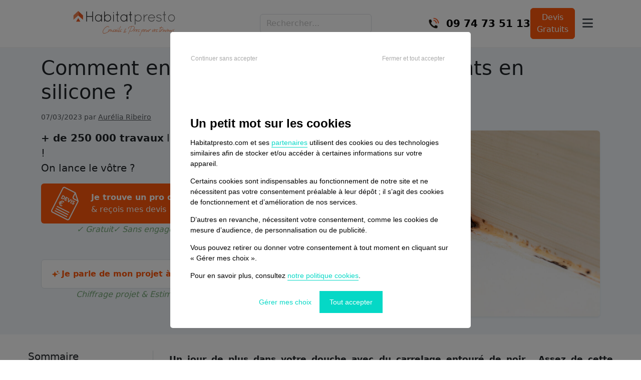

--- FILE ---
content_type: text/html; charset=UTF-8
request_url: https://www.habitatpresto.com/mag/renovation/enlever-moisissure-joints-silicone
body_size: 14122
content:
<!DOCTYPE HTML>

<html lang="fr">
    <head>
            <!-- Google Tag Manager -->
    <script>
        (function (w, d, s, l, i) {
            w[l] = w[l] || [];
            w[l].push({
                'gtm.start': new Date().getTime(), event: 'gtm.js'
            });
            var f = d.getElementsByTagName(s)[0],
                j = d.createElement(s), dl = l != 'dataLayer' ? '&l=' + l : '';
            j.async = true;
            j.src =
                'https://www.googletagmanager.com/gtm.js?id=' + i + dl;
            f.parentNode.insertBefore(j, f);
        })(window, document, 'script', 'dataLayer', 'GTM-WT6G92F5');
    </script>
    <!-- End Google Tag Manager -->


<!-- META -->
<meta charset="utf-8">
<link rel="apple-touch-icon" sizes="57x57" href="/icons/apple-icon-57x57.png">
<link rel="apple-touch-icon" sizes="60x60" href="/icons/apple-icon-60x60.png">
<link rel="apple-touch-icon" sizes="72x72" href="/icons/apple-icon-72x72.png">
<link rel="apple-touch-icon" sizes="76x76" href="/icons/apple-icon-76x76.png">
<link rel="apple-touch-icon" sizes="114x114" href="/icons/apple-icon-114x114.png">
<link rel="apple-touch-icon" sizes="120x120" href="/icons/apple-icon-120x120.png">
<link rel="apple-touch-icon" sizes="144x144" href="/icons/apple-icon-144x144.png">
<link rel="apple-touch-icon" sizes="152x152" href="/icons/apple-icon-152x152.png">
<link rel="apple-touch-icon" sizes="180x180" href="/icons/apple-icon-180x180.png">
<link rel="icon" type="image/png" sizes="192x192" href="/icons/android-icon-192x192.png">
<link rel="icon" type="image/png" sizes="32x32" href="/icons/favicon-32x32.png">
<link rel="icon" type="image/png" sizes="96x96" href="/icons/favicon-96x96.png">
<link rel="icon" type="image/png" sizes="16x16" href="/icons/favicon-16x16.png">
<link rel="manifest" href="/manifest.json">
<!-- empêche IE de demander browserconfig.xml-->
<meta name="msapplication-config" content="none"/>
<meta name="msapplication-TileColor" content="#ffffff">
<meta name="msapplication-TileImage" content="/icons/ms-icon-144x144.png">
<meta name="theme-color" content="#ffffff">
<meta name="viewport" content="width=device-width, initial-scale=1">
<meta http-equiv="X-UA-Compatible" content="IE=edge">




                    <link rel="canonical" href="https://www.habitatpresto.com/mag/renovation/enlever-moisissure-joints-silicone"/>
        
        <meta name="google-adsense-account" content="ca-pub-5456382348661715">
                <meta name="description" content="Vos joints sont peu reluisants ? Découvrez 6 méthodes efficaces pour enlever la moisissure de vos joints en silicone dès maintenant !" />

    <title>Comment enlever la moisissure sur les joints en silicone ?</title>

    <meta name="twitter:title" content="Comment enlever la moisissure sur les joints en silicone ?" />

    <meta name="twitter:description" content="Vos joints sont peu reluisants ? Découvrez 6 méthodes efficaces pour enlever la moisissure de vos joints en silicone dès maintenant !" />

    <meta name="twitter:image" content="https://vss.astrocenter.fr/habitatpresto/pictures/29951392-joints-moisissure-salle-de-bain.jpeg" />

    <meta property="og:title" content="Comment enlever la moisissure sur les joints en silicone ?" />

    <meta property="og:description" content="Vos joints sont peu reluisants ? Découvrez 6 méthodes efficaces pour enlever la moisissure de vos joints en silicone dès maintenant !" />

    <meta property="og:image" content="https://vss.astrocenter.fr/habitatpresto/pictures/29951392-joints-moisissure-salle-de-bain.jpeg" />

<meta property="og:url" content="https://www.habitatpresto.com/mag/renovation/enlever-moisissure-joints-silicone" />

    <meta property="og:type" content="article" />

<meta property="og:site_name" content="Habitatpresto" />



    <meta name="robots" content="max-image-preview:large">

            <meta
            name="robots"
            content="
                follow,                index,                archive,                snippet            "
        />
    
        <link rel="stylesheet" href="/build/css/mag-629ae83286.css">
            <link rel="preload" as="image" href="https://vss.astrocenter.fr/habitatpresto/pictures/29951392-joints-moisissure-salle-de-bain.jpeg" fetchpriority="high">
    <link rel="preload" as="style" href="/build/css/mag-629ae83286.css" fetchpriority="high">

                    <link rel="preconnect" href="https://browser.sentry-cdn.com" crossorigin="anonymous">
            <script src="https://browser.sentry-cdn.com/7.119.0/bundle.min.js" crossorigin="anonymous"></script>
            <script>
                Sentry.init({
                    dsn: "https://fa0df6d2e0601411c334df142bb3d67c@sentry-new.public.mybestpro.com/17",
                    environment: "production",
                    ignoreErrors: [
                        'ResizeObserver loop limit exceeded',
                        'Non-Error promise rejection captured',
                        'Network request failed',
                        'Load failed',
                        'Script error.'
                    ],
                    beforeSend: function(event) {
                        event.tags = event.tags || {};
                        event.tags.url = window.location.href;
                        event.tags.viewport = window.innerWidth + 'x' + window.innerHeight;

                        return event;
                    }
                });

                Sentry.setTag('layout', 'mag');
            </script>
        
        <script src="/build/js/mag-86d2f1ab83.js" defer></script>
            </head>

    <body>
        <!-- Google Tag Manager (noscript) -->
<noscript>
    <iframe src="https://www.googletagmanager.com/ns.html?id=GTM-PDB8V7D"
            height="0" width="0" style="display:none;visibility:hidden;"></iframe>
</noscript>
<!-- End Google Tag Manager (noscript) -->

        
                    <header>
     <div class="container">
        <div class="headerbar headerbar-mobile js-headerbar">
            <div class="headerbar-left">
                <a href="https://www.habitatpresto.com" class="headerbar-logo js-headerbar-logo">
                    <img src="/build/images/habitatpresto/logo-044594da6f.svg" width="180" height="44" class="img-responsive" alt="Habitatpresto">
                </a>
            </div>

                            <form action="https://www.habitatpresto.com/mag/search" method="GET" class="search-form js-search-form">
                    <div class="search-wrapper">
                        <input
                            type="text"
                            name="q"
                            class="form-control js-search-form-input"
                            placeholder="Rechercher..."
                            aria-label="Rechercher"
                            autocomplete="off"
                        >
                    </div>
                </form>
                <div class="search-results js-search-results"></div>
                        
            <div class="headerbar-right">
                <a href="tel:0974735113" class="js-headerbar-item-phone">
                    <img src="/build/images/icons/mag/appel-telephone-6eac32b829.png" alt="Appelez-nous" class="headerbar-item-phone-icon" width="40" height="40">
                </a>
                                    <div class="headerbar-search-icon js-headerbar-search-icon" aria-hidden="true">
                        <i class="fa-solid fa-search"></i>
                    </div>
                
                                    <div class="log-block">
                        <a href="https://www.habitatpresto.com/devis-travaux-1" class="headerbar-item btn btn-primary">Devis<br />Gratuit</a>
                    </div>
                
                <div class="mobile-menu-toggle">
                    <button class="hamburger-btn js-hamburger-menu-button" aria-label="Toggle mobile menu">
                        <i class="fa-solid fa-bars"></i>
                    </button>
                </div>
            </div>
        </div>

        <div class="headerbar headerbar-desktop js-headerbar">
            <div class="headerbar-left">
                <a href="https://www.habitatpresto.com" class="headerbar-logo js-headerbar-logo">
                    <img src="/build/images/habitatpresto/logo-044594da6f.svg" width="250" height="35" class="img-responsive" alt="Habitatpresto">
                </a>
            </div>

                            <form action="https://www.habitatpresto.com/mag/search" method="GET" class="search-form js-search-form">
                    <div class="search-wrapper">
                        <input
                            type="text"
                            name="q"
                            class="form-control js-search-form-input"
                            placeholder="Rechercher..."
                            aria-label="Rechercher"
                            autocomplete="off"
                        >
                    </div>
                </form>
                <div class="search-results js-search-results"></div>
                        
            <div class="headerbar-right">
                <a href="tel:0974735113" class="js-headerbar-item-phone">
                    <img src="/build/images/icons/mag/appel-telephone-6eac32b829.png" alt="Appelez-nous" class="headerbar-item-phone-icon" width="40" height="40">

                    <span class="headerbar-item-phone-text">09 74 73 51 13</span>
                </a>
                                    <div class="headerbar-search-icon js-headerbar-search-icon" aria-hidden="true">
                        <i class="fa-solid fa-search"></i>
                    </div>
                
                                    <div class="log-block">
                        <a href="https://www.habitatpresto.com/devis-travaux-1" class="btn btn-primary">Devis<br />Gratuits</a>
                    </div>
                
                <div class="mobile-menu-toggle">
                    <button class="hamburger-btn js-hamburger-menu-button" aria-label="Toggle mobile menu">
                        <i class="fa-solid fa-bars"></i>
                    </button>
                </div>
            </div>
        </div>
    </div>
    
    <!-- Mobile menu overlay -->
    <div class="mobile-menu-overlay js-hamburger-menu-overlay">
        <div class="mobile-menu-container">
            <div class="mobile-menu-header">
                <button class="mobile-menu-close js-hamburger-menu-close-button" aria-label="Close mobile menu">
                    <i class="fa-solid fa-times"></i>
                </button>
            </div>
            <div class="mobile-menu-content">
                <div class="mobile-menu-section">
                    <ul>
                        <li>
                            <a href="#" class="js-chatbot-display-button js-chatbot-prixpresto headerbar-item">
                                <i class="fa-solid fa-calculator"></i>
                                Simulateur de prix
                            </a>
                        </li>
                        <li>
                            <a href="https://www.habitatpresto.com/connexion" class="headerbar-item">
                                <i class="my-account-icon"></i> Mes projets
                            </a>
                        </li>
                        <li>
                            <a href="https://www.habitatpresto.com/pro" class="headerbar-item im-pro-custom">
                                <i class="im-pro-icon"></i> Accès Pro
                            </a>
                        </li>
                                                    <li class="free-quote">
                                <a href="https://www.habitatpresto.com/devis-travaux-1" class="headerbar-item">
                                    Demande de devis
                                </a>
                            </li>
                                            </ul>
                </div>
                <div class="mobile-menu-section">
                    <p class="h3">Articles populaires</p>
                    <ul class="popular-articles-list">
                                                    <li>
                                <a href="/mag/chauffage/chauffe-eau/chauffe-eau-qui-goutte">Chauffe-eau qui goutte 💧 : est-ce normal et que faire ?</a>
                            </li>
                                                    <li>
                                <a href="/mag/electricite/disjoncteur-enclenche-pas-de-courant">Disjoncteur enclenché mais pas de courant ⚡ : pourquoi et que faire ?</a>
                            </li>
                                                    <li>
                                <a href="/mag/renovation/credit-travaux">Que faut-il savoir avant de s&#039;engager dans un crédit travaux ?</a>
                            </li>
                                            </ul>
                </div>
                <div class="mobile-menu-section">
                    <p class="h3">Catégories</p>
                    <ul class="categories-list">
                                                    <li>
                                <a href="/mag/agrandissement">Agrandissement</a>
                            </li>
                                                    <li>
                                <a href="/mag/jardin">Aménagement du jardin</a>
                            </li>
                                                    <li>
                                <a href="/mag/audit-energetique">Audit énergétique</a>
                            </li>
                                                    <li>
                                <a href="/mag/carrelage-faience">Carrelage - Faïence</a>
                            </li>
                                                    <li>
                                <a href="/mag/chauffage/chaudiere">Chaudière</a>
                            </li>
                                                    <li>
                                <a href="/mag/chauffage">Chauffage</a>
                            </li>
                                                    <li>
                                <a href="/mag/chauffage/chauffe-eau">Chauffe-eau</a>
                            </li>
                                                    <li>
                                <a href="/mag/climatisation">Climatisation</a>
                            </li>
                                                    <li>
                                <a href="/mag/construction">Construction</a>
                            </li>
                                                    <li>
                                <a href="/mag/renovation-cuisine">Cuisine</a>
                            </li>
                                                    <li>
                                <a href="/mag/amenagement-deco">Décoration</a>
                            </li>
                                                    <li>
                                <a href="/mag/electricite">Electricité / Ventilation</a>
                            </li>
                                                    <li>
                                <a href="/mag/facade">Façade</a>
                            </li>
                                                    <li>
                                <a href="/mag/fenetres">Fenêtres</a>
                            </li>
                                                    <li>
                                <a href="/mag/agrandissement/garage">Garage</a>
                            </li>
                                                    <li>
                                <a href="/mag/isolation">Isolation</a>
                            </li>
                                                    <li>
                                <a href="/mag/isolation/phonique">Isolation phonique</a>
                            </li>
                                                    <li>
                                <a href="/mag/maconnerie">Maçonnerie</a>
                            </li>
                                                    <li>
                                <a href="/mag/menuiserie">Menuiserie</a>
                            </li>
                                                    <li>
                                <a href="/mag/parquet">Parquet</a>
                            </li>
                                                    <li>
                                <a href="/mag/peinture">Peinture</a>
                            </li>
                                                    <li>
                                <a href="/mag/piscine">Piscine</a>
                            </li>
                                                    <li>
                                <a href="/mag/plomberie">Plomberie</a>
                            </li>
                                                    <li>
                                <a href="/mag/chauffage/poeles-et-cheminees">Poêles et cheminées</a>
                            </li>
                                                    <li>
                                <a href="/mag/pompe-a-chaleur">Pompe à chaleur</a>
                            </li>
                                                    <li>
                                <a href="/mag/renovation">Rénovation complète</a>
                            </li>
                                                    <li>
                                <a href="/mag/revetement">Revêtement</a>
                            </li>
                                                    <li>
                                <a href="/mag/plafond">Revêtement de plafond</a>
                            </li>
                                                    <li>
                                <a href="/mag/renovation/salle-a-manger">Salle à manger / Salon</a>
                            </li>
                                                    <li>
                                <a href="/mag/salle-de-bain-wc">Salle de bain</a>
                            </li>
                                                    <li>
                                <a href="/mag/terrasse-et-amenagements/spa-jacuzzi">Spa - Jacuzzi</a>
                            </li>
                                                    <li>
                                <a href="/mag/terrasse-et-amenagements">Terrasse</a>
                            </li>
                                                    <li>
                                <a href="/mag/toiture">Toiture / Couverture</a>
                            </li>
                                            </ul>
                </div>
                <div class="mobile-menu-actions">
                    <a href="https://www.habitatpresto.com/devis-travaux-1" class="btn btn-primary">Demande de devis</a>
                </div>
            </div>
        </div>
    </div>
</header>    
            <div
        class="js-tracking-datas d-none"
        data-publish-date="2023-03-07 00:00:00"
        data-updated-date="2024-05-28 11:47:17"
     ></div>

            <div id="chatbot-jp">
            <div class="chatbot-card card mt-10 js-chatbot-container d-none">
            <div class="chatbot-header">
                <div class="chatbot-header-identity-container d-flex align-content-center">
                    <div class="avatar-container">
                        <img
                            class="js-lazyload-image avatar"
                            src="[data-uri]"
                            data-src="/build/images/consumer/chatbot/jean-pierre-600b0e414b.png"
                            alt="Jean-Pierre d'Habitatpresto"
                        />
                    </div>
                    <div class="identity-container">
                        Jean-Pierre<br/>
                        <small>
                            <i class="fa-solid fa-circle fa-xs text-success"></i>
                            Disponible
                        </small>
                    </div>

                </div>

                <i class="fa-solid fa-times js-chatbot-hide-button"></i>
            </div>

            <div class="messages-container">
                <div class="js-chatbot-message-model d-none">
                    <div class="avatar-container">
                        <img
                            class="js-lazyload-image avatar"
                            src="[data-uri]"
                            data-src="/build/images/consumer/chatbot/jean-pierre-600b0e414b.png"
                            alt="Jean-Pierre d'Habitatpresto"
                        />
                    </div>
                    <div class="chatbot-message-content"></div>
                </div>

                <div class="chatbot-response">
                    <div class="avatar-container">
                        <img
                            class="js-lazyload-image avatar"
                            src="[data-uri]"
                            data-src="/build/images/consumer/chatbot/jean-pierre-600b0e414b.png"
                            alt="Jean-Pierre d'Habitatpresto"
                        />
                    </div>
                    <div class="chatbot-message-content">
                        Bonjour, avez-vous une question concernant un projet de travaux pour votre maison ? Comment puis-je vous assister ?
                    </div>
                </div>

            </div>

            <div class="chatbot-footer-container">
                <div class="chatbot-footer">
            <textarea
                    class="form-control js-chatbot-textarea"
                    placeholder="Posez-moi une question"
                    data-create-message-endpoint="https://api.habitatpresto.com/chatbot/thread/messages"
                    data-get-response-endpoint="https://api.habitatpresto.com/chatbot/thread/%s/messages/response"
                    data-get-messages-endpoint="https://api.habitatpresto.com/chatbot/thread/%s/messages"
                    data-chatbot-id="1"
            ></textarea>
                    <div class="chatbot-send-message-button">
                        <i class="fa-solid fa-paper-plane fa-xl js-chatbot-send-message-button"></i>
                    </div>
                </div>
            </div>
        </div>

        <script defer type="text/javascript" src="/build/js/chatbot-9a4add830b.js"></script>
    </div>    
    <div class="article__header" itemscope itemtype="https://schema.org/Article">
        <div class="container">
            <h1 class="article__title" itemprop="headline">Comment enlever la moisissure sur les joints en silicone ?</h1>

                            <time class="article__date" datetime="2023-03-07 00:00:00" itemprop="datePublished">
                    07/03/2023

                    
                                            par <a itemprop="author" href="https://www.habitatpresto.com/mag/auteurs/aurelia-ribeiro">Aurélia Ribeiro</a>
                                    </time>
            
                            
                <div class="article__header-layout mb-1">
    <div class="article__header-content">
        <p>
            <strong>+ de 250 000 travaux</strong> lancés avec habitatpresto.com !<br />
            On lance le vôtre ?
        </p>
        <a href="/devis-travaux/devis-travaux-de-renovation">
            <div class="article__main-cta max-w-100">
                <strong>Je trouve un pro de confiance</strong><br>
                &amp; reçois mes devis
            </div>
        </a>

        <div class="article__reassurance mb-5">
            <div>✓ Gratuit</div>
            <div>✓ Sans engagement</div>
            <div>✓ Rapide</div>
        </div>

        <div class="article__secondary-cta js-open-contact-modal">
            <img src="/build/images/icons/mag/sparkle-4d0ccebae8.svg" class="article__icon-sparkle" alt="">
            <strong>Je parle de mon projet à l'expert IA</strong>
        </div>

        <div class="js-contact-modal">
            <div class="modal-content">
                <p class="h4">Comment souhaitez-vous échanger ?</p>
                <div class="modal-buttons">
                    <button class="modal-button modal-chat-button js-chatbot-display-button js-chatbot-prixpresto" onclick="closeModal()">
                        <span class="modal-icon"><i class="fas fa-comments"></i></span>
                        <span class="modal-label">Chat</span>
                    </button>
                    <button class="modal-button whatsapp-button js-whatsapp-button">
                        <span class="modal-icon">
                            <img
                                class="whatsapp-icon js-lazyload-image"
                                src="[data-uri]"
                                data-src="/build/images/icons/whatsapp-f50ff8bec9.svg"
                                alt="Whats app"
                            />
                        </span>
                        <span class="modal-label">WhatsApp</span>
                    </button>
                </div>
            </div>
        </div>

        <div class="article__reassurance">
            Chiffrage projet & Estimation des aides
        </div>
    </div>

    <div class="article__header-media">
        <figure class="article__featured-image">
            <img fetchpriority="high" src="https://vss.astrocenter.fr/habitatpresto/pictures/29951392-joints-moisissure-salle-de-bain.jpeg" alt="Comment enlever la moisissure sur les joints en silicone ?" itemprop="image">
        </figure>
    </div>
</div>                    </div>
    </div>

    <div class="article-layout">
        <article class="article">
            <div class="article__body">
                <aside>
                    <div class="article-toc">
                        <nav class="toc">
                            <div class="h2 toc__title">Sommaire</div>
                            <ul class="toc__list">
                                                                    <li class="toc__item">
                                        <a href="#6-conseils-pour-nettoyer-la-moisissure-des-joints-en-silicone-" class="toc__link" data-toc-link>
                                            <span class="text-primary">❯</span>
                                            6 conseils pour nettoyer la moisissure des joints en silicone 
                                        </a>
                                    </li>
                                                            </ul>
                        </nav>
                    </div>
                    <div class="aside-cta js-sticky-cta">
                                                        
    <div class="js-micro-form-container micro-form">
        <p class="text-center h4 text-primary mb-2">Trouvez des pros de confiance</p>

        <form name="project" method="post">
            <div class="form-part-1">
                <p class="text-center h5 mb-2">1. Votre projet</p>

                <div class="form-floating mb-2"><input type="text" id="project_consumer_zipcode" name="project[consumer][zipcode]" required="required" placeholder="Votre code postal" pattern="[0-9]{5}" title="Veuillez renseigner un code postal valide (5 chiffres)." class="js-autocomplete-city-zipcode-input form-control" required="required" /><label for="project_consumer_zipcode" class="form-label required">Code postal</label></div>
                <div class="form-floating mb-2"><select id="project_consumer_city" name="project[consumer][city]" class="js-autocomplete-city-input form-select form-control" data-url="https://api.habitatpresto.com/tools/city" required="required"></select><label class="form-label required" for="project_consumer_city">Ville</label></div>
                <div class="form-floating mb-2"><textarea id="project_description" name="project[description]" required="required" placeholder="Détaillez votre projet, pièces, surfaces, matériaux, travaux complémentaires... maison ou appartement, propriétaire ou locataire, délai et joignabilité" required="required" rows="5" class="form-control"></textarea><label for="project_description" class="form-label required">Description</label></div>

                <div class="text-center">
                    <button class="btn btn-primary js-micro-form-step-2-button mt-2" id="expand-form">
                        Finaliser ma demande
                    </button>
                </div>
            </div>

            <div class="form-part-2 d-none">
                <p class="text-center h5 mb-3">2. Vos coordonnées</p>

                <div class="form-floating mb-3"><input type="text" id="project_consumer_firstname" name="project[consumer][firstname]" required="required" placeholder="Votre prénom" required="required" class="form-control" /><label for="project_consumer_firstname" class="form-label required">Prénom</label></div>
                <div class="form-floating mb-3"><input type="text" id="project_consumer_lastname" name="project[consumer][lastname]" required="required" placeholder="Votre nom" required="required" class="form-control" /><label for="project_consumer_lastname" class="form-label required">Nom</label></div>
                <div class="form-floating mb-3"><input type="text" id="project_consumer_phone" name="project[consumer][phone]" required="required" label="Téléphone" placeholder="Votre numéro de téléphone" class="contact_phone_field form-control" pattern="[0-9]{10}" required="required" /><label for="project_consumer_phone" class="form-label required">Téléphone</label></div>
                <div class="form-floating mb-3"><input type="email" id="project_consumer_email" name="project[consumer][email]" required="required" placeholder="Votre email" required="required" class="form-control" /><label for="project_consumer_email" class="form-label required">Email</label></div>

                <div class="text-center">
                    <input
                        name="bt_submit"
                        type="submit"
                        value="Demander des devis"
                        class="btn btn-primary js-form-country-code-submit-button js-micro-form-submit-button"
                    >
                </div>
            </div>
        <fieldset class="mb-3"><div id="project_consumer" required="required"><input type="hidden" id="project_consumer_phone_calling_code" name="project[consumer][phone_calling_code]" class="phone_calling_code" value="fr" /></div></fieldset><tr style="display: none">
        <td colspan="2"><input type="hidden" id="token" name="_token" value="KKoO1IpFXUpJz5RSsolPp2aRbDvP2z86op5de5FQ" /></td>
    </tr></form>

        <div class="alert alert-error d-none js-micro-form-callback-message"></div>
    </div>
                                            </div>
                </aside>

                <div class="article__content">
                    <!DOCTYPE html PUBLIC "-//W3C//DTD HTML 4.0 Transitional//EN" "http://www.w3.org/TR/REC-html40/loose.dtd">
<html><body><p style="text-align:justify;"><span style="font-size: 17px;"><strong>Un jour de plus dans votre douche avec du carrelage entour&eacute; de noir... Assez de cette vision, vous voulez enlever la moisissure de vos joints en silicone rapidement ! Pourtant, vous avez beau frotter &agrave; en avoir des courbatures, cette salet&eacute; est tenace... Ne vous inqui&eacute;tez plus, nous vous donnons 6 astuces pour faire briller les joints en silicone en un rien de temps !</strong></span></p><p style="text-align:justify;">Changer des joints dans la <a href="https://www.habitatpresto.com/interieur/salle-bain/4063-dossier-sdb">salle de bains</a> prend du temps et demande une certaine technicit&eacute;. Il est donc n&eacute;cessaire d'&ecirc;tre un peu bricoleur pour un rendu impeccable. Heureusement, des astuces vieilles comme le monde peuvent faire revenir vos joints &agrave; leur couleur d'origine avec des <strong>produits que vous trouverez dans vos placards</strong> : bicarbonate, vinaigre, alcool m&eacute;nager..., d&eacute;couvrez-les vite !</p><p style="text-align: center;"><em>D&eacute;couvrez en vid&eacute;o 6 conseils pour nettoyer la moisissure des joints en silicone</em></p><p style="text-align: center;"><em><em><span class="fr-video fr-fic fr-dii fr-draggable" contenteditable="false" style=""><lite-youtube videoid="dGdmA5VPDiY"></lite-youtube></span></em></em></p><hr><hr><p style="text-align: center;"><em><strong><span style="color: rgb(0, 0, 0);">Vous n'&ecirc;tes pas du tout bricoleur ? Pas d'inqui&eacute;tude, faites appel &agrave; un professionnel pour refaire vos joints de salle de bains !</span></strong></em></p><div style="text-align:center;"><a class="responsive-btn" href="/devis-travaux/devis-carrelage-dallage" title="">&gt; J&rsquo;acc&egrave;de &agrave; la liste des professionnels</a></div><hr><h2 id="6-conseils-pour-nettoyer-la-moisissure-des-joints-en-silicone-">6 conseils pour nettoyer la moisissure des joints en silicone </h2><p style="text-align:justify;">Dans la salle de bains, dans la douche, l&rsquo;&eacute;vier, le carrelage... Vos joints en silicone ont perdu de leur superbe et sont maintenant <strong>noircis, moisis</strong>. Le probl&egrave;me ? La moisissure les rend beaucoup moins &eacute;tanches, attention aux d&eacute;g&acirc;ts des eaux...<br> </p><h3>1. Sortez le vinaigre blanc</h3><p style="text-align:justify;">Le h&eacute;ros de la maison ! Il a de multiples utilisations : </p><ul><li style="text-align:justify;"><a href="https://www.habitatpresto.com/jardin-exterieur/terrasse/5414-nettoyer-carrelage-terrasse">Nettoyer le carrelage de terrasse</a>,</li><li style="text-align:justify;"><a href="https://www.habitatpresto.com/jardin-exterieur/desinfestation-deratisation/8304-debarrasser-mites-maison">Chasser les mites</a>,</li><li style="text-align:justify;">&Eacute;liminer les mauvaises odeurs des canalisations...</li></ul><p style="text-align:justify;">Munissez-vous d&rsquo;une brosse &agrave; dents, plongez-la dans du vinaigre blanc et... <strong>frottez</strong> !<br> </p><h3>2. Utilisez du savon noir</h3><p style="text-align:justify;">Aussi id&eacute;al pour <a href="https://www.habitatpresto.com/jardin-exterieur/terrasse/5434-nettoyer-terrasse-beton">nettoyer une terrasse en b&eacute;ton</a> ou <a href="https://www.habitatpresto.com/jardin-exterieur/desinfestation-deratisation/8064-fourmis-maison-eloigner-astuces">chasser les fourmis</a>, il peut faire des miracles. <strong>Frottez une brosse &agrave; dents sur votre savon noir</strong> sans ajouter d&rsquo;eau et faites briller les joints en silicone.<br> </p><h3>3. Employez le bicarbonate de soude</h3><p style="text-align:justify;">Autre alli&eacute; de la maison, notamment face aux <a href="https://www.habitatpresto.com/decoration/sanitaires/8414-deboucher-wc">WC bouch&eacute;s</a> et aux <a href="https://www.habitatpresto.com/jardin-exterieur/desinfestation-deratisation/5684-conseils-cafards">cafards</a>, il suffit de <strong>m&eacute;langer &agrave; 4 cuill&egrave;res &agrave; soupe de celui-ci avec du vinaigre blanc</strong>, et de laisser la mixture sur les joints pendant une journ&eacute;e.<br> </p><h3>4. Exploitez la pierre d&rsquo;argile</h3><p style="text-align:justify;">Vous utilisez la pierre d&rsquo;argile pour vous faire des masques ? Comme votre peau, vous pouvez aussi rendre vos joints &eacute;clatants <strong>en frottant avec une &eacute;ponge imbib&eacute;e d&rsquo;argile blanche</strong>.<br> </p><h3>5. Ressortez vos produits m&eacute;nagers</h3><p style="text-align:justify;">Il suffit d&rsquo;<strong>imbiber un linge de produit m&eacute;nager</strong> et de frotter pour faire partir la salet&eacute;. Attention, ce sont des produits qui peuvent <a href="https://www.habitatpresto.com/interieur/252-pollution-interieur">polluer votre int&eacute;rieur</a> :</p><ul><li style="text-align:justify;">L&rsquo;alcool m&eacute;nager,</li><li style="text-align:justify;">L&rsquo;ammoniaque,</li><li style="text-align:justify;">L&rsquo;eau de javel.<br> </li></ul><h3>6. Changez vos joints</h3><p style="text-align:justify;">M&eacute;thode radicale certes. Seulement, vous aurez beau les nettoyer, certains ont certainement &eacute;t&eacute; <strong>trop endommag&eacute;s par la moisissure</strong> et le temps... Ils ne sont donc plus &eacute;tanches ou restent noirs. Vous pouvez donc trouver un professionnel pour <a href="https://www.habitatpresto.com/mag/isolation/humidite-etancheite/joint-salle-de-bain" title="">refaire les joints de votre salle de bains</a> ou de n&rsquo;importe quelle autre pi&egrave;ce !<br> </p><div style="background:#cdf7f3; border:none; padding:5px 10px;"><h3 style="text-align: center;">&#128521; Le Conseil Habitatpresto : traitez le probl&egrave;me &agrave; la source !</h3><p style="text-align: justify;"><strong>Les moisissures proviennent d&rsquo;un probl&egrave;me d&rsquo;humidit&eacute;</strong>. Nettoyer vos joints, voire les changer, est d&eacute;j&agrave; tr&egrave;s bien. Mais vous d&eacute;penserez beaucoup de temps et d&rsquo;&eacute;nergie &agrave; enlever la moisissure sur les joints si la cause existe encore, car les petits champignons noirs reviendront r&eacute;guli&egrave;rement. Apprenez donc &agrave; identifier la cause de l&rsquo;humidit&eacute; et surtout &agrave; la traiter efficacement et ainsi r&eacute;soudre le probl&egrave;me d&eacute;finitivement !</p></div><hr><div style="text-align: center;"><strong><em>Vous recherchez un professionnel pour refaire votre carrelage ?</em></strong></div><div style="text-align:center;"> </div><div style="text-align:center;"><a class="responsive-btn" href="https://www.habitatpresto.com/devis-travaux/devis-carrelage-dallage" rel="noopener" target="_blank" title="">&gt; Je contacte un professionnel qualifi&eacute;</a></div><hr><p><em><span style="font-size: 12px;"><strong>R&eacute;f&eacute;rence : </strong></span></em><a href="https://librairie.ademe.fr/cadic/1812/guide-pratique-un-air-sain-chez-soi.pdf" rel="noopener" target="_blank" title=""><em><span style="font-size: 12px;"><strong>Un air sain chez soi, le guide de l'ADEME</strong></span></em></a></p><hr><p><strong>PROLONGEZ VOTRE LECTURE :</strong></p><ul><li><a href="https://www.habitatpresto.com/mag/isolation/humidite-etancheite/humidite-maison-traitement-solutions" title="">Les causes de l'humidit&eacute;</a></li><li><a href="https://www.habitatpresto.com/mag/salle-de-bain-wc/solution-humidite-salle-de-bain" title="">Salle de bain humide</a></li><li><a href="https://www.habitatpresto.com/mag/revetement/sol/carrelage-problemes" title="">Les probl&egrave;mes de carrelage</a></li><li><a href="https://www.habitatpresto.com/mag/plomberie/stopper-mauvaises-odeurs-canalisations" title="">Odeurs de canalisations</a></li><li><a href="https://www.habitatpresto.com/mag/renovation/aides-financement-travaux">14 aides qui financent vos travaux de r&eacute;novation</a></li><li><a href="https://www.habitatpresto.com/mag/renovation/aides-anah"> Aides de l'Anah : montant, plafond &amp; travaux &eacute;ligibles </a></li><li><a href="https://www.habitatpresto.com/mag/renovation/aides-travaux-retraites"> Quelles aides pour l'installation d'une douche senior ? </a></li><li><a href="https://www.habitatpresto.com/mag/renovation/budget-renovation-maison"> Prix r&eacute;novation maison : quel budget pr&eacute;voir pour vos travaux ? </a></li><li><a href="https://www.habitatpresto.com/mag/renovation/aides-anah-renovation-maison-proprietaire-bailleur"> Propri&eacute;taires bailleurs : toutes les aides de l'Anah</a></li><li><a href="https://www.habitatpresto.com/mag/renovation/poutre-ipn"> Poutre IPN : d&eacute;finition et co&ucirc;t d'installation par un pro </a></li><li><a href="https://www.habitatpresto.com/mag/renovation/aide-renovation-financiere-region"> Aides r&eacute;novation : toutes les subventions r&eacute;gion par r&eacute;gion </a></li><li><a href="https://www.habitatpresto.com/mag/renovation/ma-prime-renov"> MaPrimeR&eacute;nov' : conditions d'&eacute;ligibilit&eacute;, montants &amp; travaux </a></li><li><a href="https://www.habitatpresto.com/mag/renovation/cout-renovation-appartement"> Prix r&eacute;novation appartement : nouveaux prix &amp; exemples devis </a></li><li><a href="https://www.habitatpresto.com/mag/renovation/aides-travaux"> Dossier sp&eacute;cial aides aux travaux: subventions et aides de l'&Eacute;tat </a></li><li><a href="https://www.habitatpresto.com/mag/renovation/cloisons-placo/mur-porteur-ouverture"> Prix d'ouverture d'un mur porteur : combien pour bien casser ? </a></li><li><a href="https://www.habitatpresto.com/mag/renovation/accessibilite-pmr-handicap/handicap-logement-aides"> 5 aides pour adapter un logement au handicap </a></li><li><a href="https://www.habitatpresto.com/mag/renovation/cloisons-placo/cloison-amovible"> Cloison amovible : 30 solutions design pour s&eacute;parer les pi&egrave;ces </a></li><li><a href="https://www.habitatpresto.com/mag/renovation/cloisons-placo/prix-joints-placo"> Prix des joints de Placo au m&sup2; : tout pour pr&eacute;parer votre budget </a></li><li><a href="https://www.habitatpresto.com/mag/renovation/devis-travaux-pret-immobilier"> Devis travaux : comment pr&eacute;parer votre pr&ecirc;t immobilier ? </a></li><li><a href="https://www.habitatpresto.com/mag/renovation/prix-renovation-studio"> Prix r&eacute;novation d&rsquo;un studio : guide complet et co&ucirc;t au m&sup2; </a></li><li><a href="https://www.habitatpresto.com/mag/renovation/cloisons-placo/mur-porteur"> Mur porteur ou pas ? 5 astuces pour le reconna&icirc;tre </a></li></ul></body></html>


                                            <div class="prixpresto">
    <div class="highlight">Gratuit & Immédiat</div>
    <div class="title">Prix & Aides Travaux</div>
    <div>Lancez notre simulateur de prix pour votre projet</div>
    <button class="js-chatbot-display-button js-chatbot-prixpresto btn btn-primary">
        Je calcule maintenant
    </button>
</div>                                    </div>
            </div>
        </article>
    </div>

            <div class="container">
    <h2 class="text-center">Commentaires</h2>
<div class="separator blue"></div>
<div class="comments mb-4">
    
            
        <div class="bg-light p-4 my-3">
            <form
    class="form has-validation form-horizontal "
    name="comment" method="post">
                <div class="text-danger">
                        
                </div>

                    <div class="required form-group">
        <div class="mb-1"><label class="control-label required" for="comment_nickname">Pseudo</label></div>
        <input type="text" id="comment_nickname" name="comment[nickname]" required="required" required="required" class="form-control" />
        
            
    </div>

                    <div class="required form-group">
        <div class="mb-1"><label class="control-label required" for="comment_content">Commentaire</label></div>
        <textarea id="comment_content" name="comment[content]" required="required" rows="5" required="required" class="form-control"></textarea>
        
            
    </div>


                                        <div class="g-recaptcha" data-sitekey="6Lfq7Y0rAAAAADehwSGuL2VSzZo85Yd9XAfHr88C"></div>
    <script src="/build/js/components/recaptcha-lazy-loading-1637fa5995.js" defer></script>

                
                <div class="text-end mt-3">
                    <button type="submit" class="btn btn-primary btn-lg">Commenter</button>
                </div>
            <tr style="display: none">
        <td colspan="2"><input type="hidden" id="token" name="_token" value="KKoO1IpFXUpJz5RSsolPp2aRbDvP2z86op5de5FQ" /></td>
    </tr></form>
        </div>
    </div>
    <nav class="breadcrumb" aria-label="breadcrumb" itemscope itemtype="https://schema.org/BreadcrumbList">
    <ul class="breadcrumb">
        <li class="breadcrumb-item" itemprop="itemListElement" itemscope itemtype="https://schema.org/ListItem">
                            <a itemprop="item" href="https://www.habitatpresto.com/mag">
                    <span itemprop="name"><strong>🏠 Magazine</strong></span>
                </a>
            
            <meta itemprop="position" content="1" />
        </li>

                    <li class="breadcrumb-item" itemprop="itemListElement" itemscope itemtype="https://schema.org/ListItem">
                                                    
                <a itemprop="item" href="https://www.habitatpresto.com/mag/renovation" title="Rénovation complète">
                    <span itemprop="name">Rénovation complète</span>
                </a>
                <meta itemprop="position" content="2" />
            </li>
        
        
        <li class="breadcrumb-item active" aria-current="page" itemprop="itemListElement" itemscope itemtype="https://schema.org/ListItem">
                                        
            <span itemprop="name">Comment enlever la moisissure sur les joints en silicone ?</span>
            <meta itemprop="item" content="https://www.habitatpresto.com/mag/renovation/enlever-moisissure-joints-silicone" />
            <meta itemprop="position" content="3" />
        </li>
    </ul>
</nav>
        <section class="articles-section">
        <h2 class="text-center">Articles similaires</h2>
        <div class="separator blue"></div>
        <div class="articles-grid">
                            <article class="article-card ">
    <a href="/mag/isolation/humidite-etancheite/joint-salle-de-bain" class="article-card__link">
        <div class="article-image">
            <img
                class="js-lazyload-image"
                src="[data-uri]"
                data-src="https://vss.astrocenter.fr/habitatpresto/pictures/29993137-adobestock-181065560.jpeg"
                alt="Comment refaire les joints de salle de bains ?"
            />
        </div>

        <div class="article-content">
            <h3>Comment refaire les joints de salle de bains ?</h3>
                            <div class="article-tags">
                                            <span class="badge text-bg-secondary">Humidité / Etanchéité</span>
                                            <span class="badge text-bg-secondary">Salle de bain</span>
                                            <span class="badge text-bg-secondary">Carrelage et Faïence</span>
                                    </div>
            

            <div class="article-meta">
                <span class="date">14/01/2022</span>
            </div>

            <p>Vos joints de salle de bains s&#039;effritent, sont abîmés ou noircissent ? Découvrez tous nos conseils pour les refaire dans les règles de l&#039;art !</p>

        </div>
    </a>
</article>                    </div>
    </section>

        <section class="article-author mt-5">
        <h2 class="text-center">À propos de l'auteur</h2>
        <div class="separator blue"></div>

        <div class="author-info">
            <div class="author-picture m-4">
                <img
                    class="js-lazyload-image"
                    src="[data-uri]"
                    data-src="https://vss.astrocenter.fr/habitatpresto/pictures/29637013-aurelia-ribeiro.jpg"
                    alt="Aurélia Ribeiro"
                    width="200"
                    height="200"
                />
                <span class="author-articles-badge">
                    
                    379 articles
                </span>
            </div>
            <div class="author-info-content">
                <div class="author-presentation">
                    <div class="author-name">Aurélia Ribeiro</div>
                    <div class="author-job">Rédactrice web Habitatpresto</div>
                </div>

                <div class="author-description mt-4">
                    Dès mon plus jeune âge j’ai pu découvrir les joies des chantiers à la maison. Au fil des ans, les travaux et la déco sont devenus une véritable passion qui m’a amenée à devenir propriétaire d’une maison à rénover. Aujourd’hui, l’idée de pouvoir partager avec vous, toutes ces connaissances transmises par ma famille et ces savoir-faire acquis par mon projet personnel de rénovation, à travers l’écriture d’articles me ravit. J’espère pouvoir vous aider à travers mes conseils et vous accompagner dans tous vos projets à venir.  Ce que je préfère dans les travaux :

Choisir la déco des murs, le revêtement au sol et le mobilier, passer du temps à découvrir les dernières tendances sur le web ou dans les magasins !

 

 Mon dernier projet travaux :

L’aménagement de ma buanderie avec beaucoup de rangements.

 

 Mes prochains travaux :

La transformation de mon ancien garage en suite parentale avec salle de bain et dressing.

 

 Ma pièce favorite :

La terrasse où je peux me reposer, prendre le soleil mais surtout, dîner entre amis ou en famille durant les longues soirées d’été.
                </div>

                <div class="text-center mt-4">
                    <a href="https://www.habitatpresto.com/mag/auteurs/aurelia-ribeiro" class="btn btn-lg btn-outline-primary text-decoration-none">
                        Lire la suite
                    </a>
                </div>
            </div>
        </div>
    </section>


    <div class="comment-ca-marche">
    <div class="container">
        <h2>
            Comment ça marche ?
        </h2>
        <div class="separator"></div>
        <div class="ccm-steps">
            <div class="ccm-step">
                <div class="circle">1</div>
                <div class="ccm-text">
                    <h3>J’explique mon projet</h3>
                    <p>Vous allez recevoir jusqu’à 5 devis en 48h</p>
                </div>
            </div>
            <div class="ccm-step">
                <div class="circle">2</div>
                <div class="ccm-text">
                    <h3>Je choisis mon professionnel</h3>
                    <p>Vous sélectionnez les professionnels à l’aide des avis clients</p>
                </div>
            </div>
            <div class="ccm-step">
                <div class="circle">3</div>
                <div class="ccm-text">
                    <h3>Je profite de ma maison</h3>
                    <p>Vous êtes satisfait de vos travaux, vous pouvez laisser une évaluation</p>
                </div>
            </div>
        </div>
    </div>
</div>    <div class="section-avis container">
    <div class="avis-title h2">
        Plus de 30 000 avis clients, <span class="text-primary">satisfaits</span>.
    </div>
    <div class="separator"></div>
    <div class="avis-block-list">
        <div class="avis-block">
            <div class="avis-nom-part">
                <div class="avis-avatar-part">
                    NE
                </div>
                Nelly
            </div>
            <div class="avis-comment-title h6">
                Portes
            </div>
            <div class="avis-comment">
                Parfait<br />
                Dès ma demande faite, des artisans m'ont contactée.
                Et presque immédiatement le travail dont j'avais besoin a été réalisé.
            </div>
            <img
                class="avis-rating js-lazyload-image"
                src="[data-uri]"
                data-src="/build/images/icons/stars-6d159626f8.png"
                alt="Avis 5/5"
                width="100"
                height="27"
            />
        </div>
        <div class="avis-block">
            <div class="avis-nom-part">
                <div class="avis-avatar-part">
                    IS
                </div>
                Ismail S
            </div>
            <div class="avis-comment-title h6">
                Cloisons / Isolation Intérieure
            </div>
            <div class="avis-comment">
                Entreprise sérieuse et réactive. Je suis très content du résultat.
                Des tarifs intéressants qui n’ont pas été aux dépens de la qualité de la prestation.
                Je ne peux que les remercier, les recommander et leur souhaiter une bonne continuation!
            </div>
            <img
                class="avis-rating js-lazyload-image"
                src="[data-uri]"
                data-src="/build/images/icons/stars-6d159626f8.png"
                alt="Avis 5/5"
                width="100"
                height="27"
            />
        </div>
        <div class="avis-block">
            <div class="avis-nom-part">
                <div class="avis-avatar-part">
                    EM
                </div>
                Emma
            </div>
            <div class="avis-comment-title h6">
                Peinture intérieure
            </div>
            <div>
                Réponses rapides de 5 professionnels.
                Très appréciable en vue de la petite superficie des travaux souhaités.
                Intervention rapide de l'entreprise sélectionnée qui a respecté ses engagements avec courtoisie pour un tarif avantageux en donnant de bons conseils.
            </div>
            <img
                class="avis-rating js-lazyload-image"
                src="[data-uri]"
                data-src="/build/images/icons/stars-6d159626f8.png"
                alt="Avis 5/5"
                width="100"
                height="27"
            />
        </div>
    </div>
</div></div>

<div class="section-artisans-qualite">
    <div class="container">
        <h2>
            Un réseau d’artisans qualifiés.
        </h2>
        <div class="separator"></div>
        <div class="artisans-qualite-list">
            <div class="artisans-qualite-item">
                <div class="artisans-qualite-number h1">
                    + 3 000
                </div>
                <div class="artisans-qualite-text h3">
                    artisans de confiance
                </div>
            </div>
            <div class="artisans-qualite-item">
                <div class="artisans-qualite-number h1">
                    + 900
                </div>
                <div class="artisans-qualite-text h3">
                    artisans qualifiés RGE
                </div>
            </div>
            <div class="artisans-qualite-item">
                <div class="artisans-qualite-number h1">
                    + 60
                </div>
                <div class="artisans-qualite-text h3">
                    catégories de métiers
                </div>
            </div>
        </div>
    </div>
</div><div class="container section-avant-apres">
    <h2>
        Avant, un espace à rénover. Après, un lieu transformé.
    </h2>
    <div class="separator"></div>
    <img
        class="js-lazyload-image"
        src="[data-uri]"
        data-src="/build/images/consumer/avant-apres-fa5496d5be.webp"
        alt="Avant / Après"
        width="1037"
        height="579"
    />
</div>
<div class="bottom-cta" id="bottom-cta">
    <div class="h6 bottom-cta__title">
                    Rénovation complète :
                Trouvez <span class="emphasis">gratuitement</span> le professionnel pour vos travaux
    </div>
    <div class="bottom-cta__buttons">
        <a href="/devis-travaux/devis-travaux-de-renovation" class="btn btn-primary">Devis gratuit</a>
        <button class="js-chatbot-display-button btn btn-outline-secondary" aria-label="J'ai des questions">
            💬 J'ai des questions
        </button>
    </div>
</div>
    
    <script type="application/ld+json">
        
                            
        {"@context":"https:\/\/schema.org","@type":"Article","headline":"Comment enlever la moisissure sur les joints en silicone ?","alternativeHeadline":"Comment enlever la moisissure sur les joints en silicone ?","datePublished":"2014-06-27 14:03:59","dateModified":"2023-03-07 00:00:00","mainEntityOfPage":{"@type":"WebPage","@id":"https:\/\/www.habitatpresto.com\/mag\/renovation\/enlever-moisissure-joints-silicone"},"publisher":{"@type":"Organization","name":"Habitatpresto","logo":{"@type":"ImageObject","url":"\/build\/images\/habitatpresto\/logo-044594da6f.svg","width":{"@type":"Distance","name":"247 px"},"height":{"@type":"Distance","name":"30 px"}}},"image":{"@type":"ImageObject","url":"https:\/\/vss.astrocenter.fr\/habitatpresto\/pictures\/29951392-joints-moisissure-salle-de-bain.jpeg"},"description":"Vos joints sont peu reluisants ? D\u00e9couvrez 6 m\u00e9thodes efficaces pour enlever la moisissure de vos joints en silicone d\u00e8s maintenant !","keywords":"","isAccessibleForFree":true,"speakable":{"@type":"SpeakableSpecification","xPath":["\/html\/head\/title"]},"articleBody":"\nUn jour de plus dans votre douche avec du carrelage entour&eacute; de noir... Assez de cette vision, vous voulez enlever la moisissure de vos joints en silicone rapidement ! Pourtant, vous avez beau frotter &agrave; en avoir des courbatures, cette salet&eacute; est tenace... Ne vous inqui&eacute;tez plus, nous vous donnons 6 astuces pour faire briller les joints en silicone en un rien de temps !Changer des joints dans la salle de bains prend du temps et demande une certaine technicit&eacute;. Il est donc n&eacute;cessaire d'&ecirc;tre un peu bricoleur pour un rendu impeccable. Heureusement, des astuces vieilles comme le monde peuvent faire revenir vos joints &agrave; leur couleur d'origine avec des produits que vous trouverez dans vos placards : bicarbonate, vinaigre, alcool m&eacute;nager..., d&eacute;couvrez-les vite !D&eacute;couvrez en vid&eacute;o 6 conseils pour nettoyer la moisissure des joints en siliconeVous n'&ecirc;tes pas du tout bricoleur ? Pas d'inqui&eacute;tude, faites appel &agrave; un professionnel pour refaire vos joints de salle de bains !&gt; J&rsquo;acc&egrave;de &agrave; la liste des professionnels6 conseils pour nettoyer la moisissure des joints en silicone Dans la salle de bains, dans la douche, l&rsquo;&eacute;vier, le carrelage... Vos joints en silicone ont perdu de leur superbe et sont maintenant noircis, moisis. Le probl&egrave;me ? La moisissure les rend beaucoup moins &eacute;tanches, attention aux d&eacute;g&acirc;ts des eaux... 1. Sortez le vinaigre blancLe h&eacute;ros de la maison ! Il a de multiples utilisations : Nettoyer le carrelage de terrasse,Chasser les mites,&Eacute;liminer les mauvaises odeurs des canalisations...Munissez-vous d&rsquo;une brosse &agrave; dents, plongez-la dans du vinaigre blanc et... frottez ! 2. Utilisez du savon noirAussi id&eacute;al pour nettoyer une terrasse en b&eacute;ton ou chasser les fourmis, il peut faire des miracles. Frottez une brosse &agrave; dents sur votre savon noir sans ajouter d&rsquo;eau et faites briller les joints en silicone. 3. Employez le bicarbonate de soudeAutre alli&eacute; de la maison, notamment face aux WC bouch&eacute;s et aux cafards, il suffit de m&eacute;langer &agrave; 4 cuill&egrave;res &agrave; soupe de celui-ci avec du vinaigre blanc, et de laisser la mixture sur les joints pendant une journ&eacute;e. 4. Exploitez la pierre d&rsquo;argileVous utilisez la pierre d&rsquo;argile pour vous faire des masques ? Comme votre peau, vous pouvez aussi rendre vos joints &eacute;clatants en frottant avec une &eacute;ponge imbib&eacute;e d&rsquo;argile blanche. 5. Ressortez vos produits m&eacute;nagersIl suffit d&rsquo;imbiber un linge de produit m&eacute;nager et de frotter pour faire partir la salet&eacute;. Attention, ce sont des produits qui peuvent polluer votre int&eacute;rieur :L&rsquo;alcool m&eacute;nager,L&rsquo;ammoniaque,L&rsquo;eau de javel. 6. Changez vos jointsM&eacute;thode radicale certes. Seulement, vous aurez beau les nettoyer, certains ont certainement &eacute;t&eacute; trop endommag&eacute;s par la moisissure et le temps... Ils ne sont donc plus &eacute;tanches ou restent noirs. Vous pouvez donc trouver un professionnel pour refaire les joints de votre salle de bains ou de n&rsquo;importe quelle autre pi&egrave;ce ! &#128521; Le Conseil Habitatpresto : traitez le probl&egrave;me &agrave; la source !Les moisissures proviennent d&rsquo;un probl&egrave;me d&rsquo;humidit&eacute;. Nettoyer vos joints, voire les changer, est d&eacute;j&agrave; tr&egrave;s bien. Mais vous d&eacute;penserez beaucoup de temps et d&rsquo;&eacute;nergie &agrave; enlever la moisissure sur les joints si la cause existe encore, car les petits champignons noirs reviendront r&eacute;guli&egrave;rement. Apprenez donc &agrave; identifier la cause de l&rsquo;humidit&eacute; et surtout &agrave; la traiter efficacement et ainsi r&eacute;soudre le probl&egrave;me d&eacute;finitivement !Vous recherchez un professionnel pour refaire votre carrelage ? &gt; Je contacte un professionnel qualifi&eacute;R&eacute;f&eacute;rence : Un air sain chez soi, le guide de l'ADEMEPROLONGEZ VOTRE LECTURE :Les causes de l'humidit&eacute;Salle de bain humideLes probl&egrave;mes de carrelageOdeurs de canalisations14 aides qui financent vos travaux de r&eacute;novation Aides de l'Anah : montant, plafond &amp; travaux &eacute;ligibles  Quelles aides pour l'installation d'une douche senior ?  Prix r&eacute;novation maison : quel budget pr&eacute;voir pour vos travaux ?  Propri&eacute;taires bailleurs : toutes les aides de l'Anah Poutre IPN : d&eacute;finition et co&ucirc;t d'installation par un pro  Aides r&eacute;novation : toutes les subventions r&eacute;gion par r&eacute;gion  MaPrimeR&eacute;nov' : conditions d'&eacute;ligibilit&eacute;, montants &amp; travaux  Prix r&eacute;novation appartement : nouveaux prix &amp; exemples devis  Dossier sp&eacute;cial aides aux travaux: subventions et aides de l'&Eacute;tat  Prix d'ouverture d'un mur porteur : combien pour bien casser ?  5 aides pour adapter un logement au handicap  Cloison amovible : 30 solutions design pour s&eacute;parer les pi&egrave;ces  Prix des joints de Placo au m&sup2; : tout pour pr&eacute;parer votre budget  Devis travaux : comment pr&eacute;parer votre pr&ecirc;t immobilier ?  Prix r&eacute;novation d&rsquo;un studio : guide complet et co&ucirc;t au m&sup2;  Mur porteur ou pas ? 5 astuces pour le reconna&icirc;tre \n","author":{"@type":"Person","name":"Aur\u00e9lia Ribeiro"}}
    </script>

                    <footer>
    <div class="container">
        <div class="row">
            <div class="menu col-sm-9">
    <div class="object-grid-container row " id="">
                <div class="column col-xs-6 col-sm-3">
                <div class="heading">Services Particuliers</div>
                <div class="object-repeater-container">
                    <div class="item">
                <a href="https://www.habitatpresto.com/devis-travaux-1">Devis travaux</a>
            </div>
            <div class="object-cell-separator"></div>
                    <div class="item">
                <a href="https://www.habitatpresto.com/comment-ca-marche">Comment ça marche</a>
            </div>
            <div class="object-cell-separator"></div>
                    <div class="item">
                <a href="https://www.habitatpresto.com/aide">Aide</a>
            </div>
            <div class="object-cell-separator"></div>
                    <div class="item">
                <a href="https://www.habitatpresto.com/mag">Guide travaux</a>
            </div>
            <div class="object-cell-separator"></div>
                    <div class="item">
                <a href="https://www.habitatpresto.com/mag/tendances-travaux">Tendances travaux</a>
            </div>
            <div class="object-cell-separator"></div>
                    <div class="item">
                <a href="https://annuaire.habitatpresto.com">Trouver un pro</a>
            </div>
            <div class="object-cell-separator"></div>
                    <div class="item">
                <a href="https://www.habitatpresto.com/connexion">Mon espace</a>
            </div>
            <div class="object-cell-separator"></div>
                            </div>
                </div>
                <div class="object-cell-separator"></div>
            <div class="object-row-separator"></div>
                        <div class="column col-xs-6 col-sm-3">
                <div class="heading">Services Pro</div>
                <div class="object-repeater-container">
                    <div class="item">
                <a href="https://www.habitatpresto.com/pro/inscription">S&#039;inscrire</a>
            </div>
            <div class="object-cell-separator"></div>
                    <div class="item">
                <a href="https://www.habitatpresto.com/pro/comment-ca-marche">Comment ça marche</a>
            </div>
            <div class="object-cell-separator"></div>
                    <div class="item">
                <a href="https://www.habitatpresto.com/pro/aide">Aide</a>
            </div>
            <div class="object-cell-separator"></div>
                    <div class="item">
                <a href="https://www.habitatpresto.com/pro/application-mobile">Application Mobile</a>
            </div>
            <div class="object-cell-separator"></div>
                    <div class="item">
                <a href="https://www.habitatpresto.com/pro/connexion">Mon espace</a>
            </div>
            <div class="object-cell-separator"></div>
                            </div>
                </div>
                <div class="object-cell-separator"></div>
            <div class="object-row-separator"></div>
                        <div class="column col-xs-6 col-sm-3">
                <div class="heading">Presse &amp; Partenaires</div>
                <div class="object-repeater-container">
                    <div class="item">
                <a href="https://www.habitatpresto.com/revue-de-presse">Revue de presse</a>
            </div>
            <div class="object-cell-separator"></div>
                    <div class="item">
                <a href="https://www.habitatpresto.com/kit-media">Kit média</a>
            </div>
            <div class="object-cell-separator"></div>
                    <div class="item">
                <a href="https://www.habitatpresto.com/affiliation">Affiliation</a>
            </div>
            <div class="object-cell-separator"></div>
                    <div class="item">
                <a href="https://www.habitatpresto.com/partenariat">Partenariat</a>
            </div>
            <div class="object-cell-separator"></div>
                            </div>
                </div>
                <div class="object-cell-separator"></div>
            <div class="object-row-separator"></div>
                        <div class="column col-xs-6 col-sm-3">
                <div class="heading">À propos</div>
                <div class="object-repeater-container">
                    <div class="item">
                <a href="https://www.habitatpresto.com/qui-sommes-nous">Qui sommes nous ?</a>
            </div>
            <div class="object-cell-separator"></div>
                    <div class="item">
                <a href="https://www.habitatpresto.com/recrutement">Recrutement</a>
            </div>
            <div class="object-cell-separator"></div>
                    <div class="item">
                <a href="https://www.habitatpresto.com/temoignages">Témoignages</a>
            </div>
            <div class="object-cell-separator"></div>
                    <div class="item">
                <a href="https://www.habitatpresto.com/mentions-legales">Légal</a>
            </div>
            <div class="object-cell-separator"></div>
                    <div class="item">
                <a href="https://www.habitatpresto.com/cookies">Charte cookies</a>
            </div>
            <div class="object-cell-separator"></div>
                            </div>
                </div>
                <div class="object-cell-separator"></div>
            <div class="object-row-separator"></div>
            </div>
</div>
            <div class="contact col-sm-3">
                <div class="phone">
                    Contactez-nous : <a class="number" href="tel:+3309 74 73 85 85">09 74 73 85 85</a>
                </div>
                <div class="text">
                    <div class="heading">Abonnez-vous à notre newsletter <span class="subheading">et bénéficiez de conseils gratuits</span></div>
                    <div class="newsletter-footer">
                        <a class="btn btn-primary" href="https://www.habitatpresto.com/newsletter"><i class="far fa-envelope"></i> Je m'inscris</a>
                    </div>
                </div>
            </div>

            <div class="col-sm-12 community-container">
                <div class="text">Suivez-nous</div>

                <div class="community">
                    <a href="https://www.facebook.com/Habitatpresto/" target="blank">
                        <img
                            class="js-lazyload-image"
                            src="[data-uri]"
                            data-src="/build/images/icons/facebook-41382e4a09.png"
                            alt="Facebook"
                            width="45"
                            height="45"
                        />
                    </a>
                    <a href="https://www.youtube.com/c/Habitatprestocomguide-travaux" target="blank">
                        <img
                            class="js-lazyload-image"
                            src="[data-uri]"
                            data-src="/build/images/icons/youtube-38971c9025.png"
                            alt="Youtube"
                            width="45"
                            height="45"
                        />
                    </a>
                    <a href="https://fr.pinterest.com/habitatpresto/" target="blank">
                        <img
                            class="js-lazyload-image"
                            src="[data-uri]"
                            data-src="/build/images/icons/pinterest-a8138fd209.png"
                            alt="Pinterest"
                            width="45"
                            height="45"
                        />
                    </a>
                </div>
            </div>

            <div class="col-sm-12">
                <hr/>
            </div>
            <div class="col-sm-12">
                <ul class="siteplan">
                    <li class="siteplan-item">
                        <a href="https://www.habitatpresto.com/plan-de-site">Plan du site</a>
                    </li>
                </ul>
            </div>
        </div>
    </div>
</footer>
    
        <script>var tCPrivacyTagManager = "gtm";</script>
        <script defer src='https://cdn.trustcommander.net/privacy/5929/privacy_v2_1.js'></script>
             </body>
</html>
